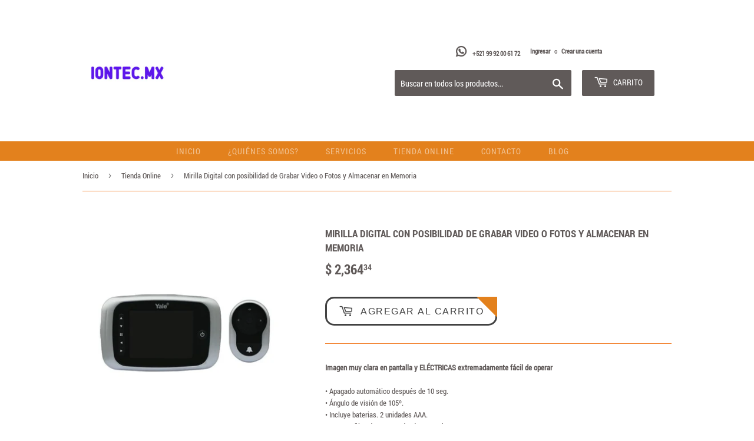

--- FILE ---
content_type: text/html; charset=utf-8
request_url: https://iontec.mx/products/mirilla-digital-con-posibilidad-de-grabar-video-o-fotos-y-almacenar-en-memoria
body_size: 18888
content:
<!doctype html>
<!--[if lt IE 7]><html class="no-js lt-ie9 lt-ie8 lt-ie7" lang="en"> <![endif]-->
<!--[if IE 7]><html class="no-js lt-ie9 lt-ie8" lang="en"> <![endif]-->
<!--[if IE 8]><html class="no-js lt-ie9" lang="en"> <![endif]-->
<!--[if IE 9 ]><html class="ie9 no-js"> <![endif]-->
<!--[if (gt IE 9)|!(IE)]><! test--> <html class="no-touch no-js"> <!--<![endif]-->




<head>
      

  

<!-- SEO - All in One -->
<title>Mirilla Digital con posibilidad de Grabar Video o Fotos y Almacenar en</title>
<meta name="description" content="Imagen muy clara en pantalla y ELÉCTRICAS extremadamente fácil de operar• Apagado automático después de 10 seg.• Ángulo de visión de 105º.• Incluye baterias. 2 unidades AAA.• Para perfiles de puertas desde 32mm hasta 50mm.• Barreno de perforación de 14mm a 22mm.• Un excelente diseño.• Facilita la identificación de los " /> 
<meta name="robots" content="index"> 
<meta name="robots" content="follow"> 
<script type="application/ld+json">
{
	"@context": "http://schema.org",
	"@type": "Organization",
	"url": "http://iontec.mx","logo": "https://cdn.shopify.com/s/files/1/0133/7576/6586/t/5/assets/745x167negrotransp_800x800.png?936","sameAs" : [
		"http://www.facebook.com/iontecmx", "http://twitter.com/iontecmx", "http://instagram.com/iontecmx", "http://instagram.com/iontecmx", , 
	]}
</script> 
<script type="application/ld+json">
{
   "@context": "http://schema.org",
   "@type": "WebSite",
   "url": "https://iontec.mx/",
   "potentialAction": {
     "@type": "SearchAction",
     "target": "https://iontec.mx/search?q={search_term_string}",
     "query-input": "required name=search_term_string"
   }
}
</script> 
<script type="application/ld+json">
{
	"@context": "http://schema.org",
	"@type": "Product",
    "brand": {
		"@type": "Brand",
		"name": "iontec.mx"
	},
	"@id" : "https:\/\/iontec.mx\/products\/mirilla-digital-con-posibilidad-de-grabar-video-o-fotos-y-almacenar-en-memoria",
	"sku": "4755",
	"description": "Imagen muy clara en pantalla y ELÉCTRICAS extremadamente fácil de operar• Apagado automático después de 10 seg.• Ángulo de visión de 105º.• Incluye baterias. 2 unidades AAA.• Para perfiles de puertas desde 32mm hasta 50mm.• Barreno de perforación de 14mm a 22mm.• Un excelente diseño.• Facilita la identificación de los ",
	"url": "https:\/\/iontec.mx\/products\/mirilla-digital-con-posibilidad-de-grabar-video-o-fotos-y-almacenar-en-memoria",
	"name": "Mirilla Digital con posibilidad de Grabar Video o Fotos y Almacenar en Memoria","image": "https://iontec.mx/cdn/shop/products/4755_det_grande.jpg?v=1603538764","offers": {
		"@type": "Offer",
		"price": "2364.34",
		"priceCurrency": "MXN",
		"availability": "InStock"
	}}
</script> 
<!-- End - SEO - All in One -->   
      <!-- Font-Awesome =============================================== <link href="//iontec.mx/cdn/shop/t/5/assets/font-awesome.min.css?v=46716142860941452941703096995" rel="stylesheet" type="text/css" media="all" />-->
  
  <!-- Font-Awesome ================================================== -->
<link rel="stylesheet" href="https://use.fontawesome.com/releases/v5.3.1/css/all.css" integrity="sha384-mzrmE5qonljUremFsqc01SB46JvROS7bZs3IO2EmfFsd15uHvIt+Y8vEf7N7fWAU" crossorigin="anonymous">
  
  <script>(function(H){H.className=H.className.replace(/\bno-js\b/,'js')})(document.documentElement)</script>
  <!-- Basic page needs ================================================== -->
  <meta charset="utf-8">
  <meta http-equiv="X-UA-Compatible" content="IE=edge,chrome=1">

  
  <link rel="shortcut icon" href="//iontec.mx/cdn/shop/files/favicons_32x32.png?v=1613716900" type="image/png" />
  

 

  <!-- Product meta ================================================== -->
  <!-- /snippets/social-meta-tags.liquid -->




<meta property="og:site_name" content="iontec.mx">
<meta property="og:url" content="https://iontec.mx/products/mirilla-digital-con-posibilidad-de-grabar-video-o-fotos-y-almacenar-en-memoria">
<meta property="og:title" content="Mirilla Digital con posibilidad de Grabar Video o Fotos y Almacenar en Memoria">
<meta property="og:type" content="product">
<meta property="og:description" content="Imagen muy clara en pantalla y ELÉCTRICAS extremadamente fácil de operar• Apagado automático después de 10 seg.• Ángulo de visión de 105º.• Incluye baterias. 2 unidades AAA.• Para perfiles de puertas desde 32mm hasta 50mm.• Barreno de perforación de 14mm a 22mm.• Un excelente diseño.• Facilita la identificación de los ">

  <meta property="og:price:amount" content="2,364.34">
  <meta property="og:price:currency" content="MXN">

<meta property="og:image" content="http://iontec.mx/cdn/shop/products/4755_det_1200x1200.jpg?v=1603538764">
<meta property="og:image:secure_url" content="https://iontec.mx/cdn/shop/products/4755_det_1200x1200.jpg?v=1603538764">


<meta name="twitter:card" content="summary_large_image">
<meta name="twitter:title" content="Mirilla Digital con posibilidad de Grabar Video o Fotos y Almacenar en Memoria">
<meta name="twitter:description" content="Imagen muy clara en pantalla y ELÉCTRICAS extremadamente fácil de operar• Apagado automático después de 10 seg.• Ángulo de visión de 105º.• Incluye baterias. 2 unidades AAA.• Para perfiles de puertas desde 32mm hasta 50mm.• Barreno de perforación de 14mm a 22mm.• Un excelente diseño.• Facilita la identificación de los ">


  <!-- Helpers ================================================== -->
  <link rel="canonical" href="https://iontec.mx/products/mirilla-digital-con-posibilidad-de-grabar-video-o-fotos-y-almacenar-en-memoria">
  <meta name="viewport" content="width=device-width,initial-scale=1">

  <!-- CSS ================================================== -->
  <link href="//iontec.mx/cdn/shop/t/5/assets/theme.scss.css?v=12328346235413773821703097005" rel="stylesheet" type="text/css" media="all" />

  <!-- Header hook for plugins ================================================== -->
  <script>window.performance && window.performance.mark && window.performance.mark('shopify.content_for_header.start');</script><meta name="google-site-verification" content="VYVXy1vgNhANaOxwlr93Yor8je50LR7sHMro9-pi-Uw">
<meta id="shopify-digital-wallet" name="shopify-digital-wallet" content="/13375766586/digital_wallets/dialog">
<link rel="alternate" type="application/json+oembed" href="https://iontec.mx/products/mirilla-digital-con-posibilidad-de-grabar-video-o-fotos-y-almacenar-en-memoria.oembed">
<script async="async" src="/checkouts/internal/preloads.js?locale=es-MX"></script>
<script id="shopify-features" type="application/json">{"accessToken":"fd3b1273f76180a1c5e718cabd1b3ba0","betas":["rich-media-storefront-analytics"],"domain":"iontec.mx","predictiveSearch":true,"shopId":13375766586,"locale":"es"}</script>
<script>var Shopify = Shopify || {};
Shopify.shop = "iontec-mx.myshopify.com";
Shopify.locale = "es";
Shopify.currency = {"active":"MXN","rate":"1.0"};
Shopify.country = "MX";
Shopify.theme = {"name":"Iontec","id":45196345402,"schema_name":"Supply","schema_version":"6.0.0","theme_store_id":679,"role":"main"};
Shopify.theme.handle = "null";
Shopify.theme.style = {"id":null,"handle":null};
Shopify.cdnHost = "iontec.mx/cdn";
Shopify.routes = Shopify.routes || {};
Shopify.routes.root = "/";</script>
<script type="module">!function(o){(o.Shopify=o.Shopify||{}).modules=!0}(window);</script>
<script>!function(o){function n(){var o=[];function n(){o.push(Array.prototype.slice.apply(arguments))}return n.q=o,n}var t=o.Shopify=o.Shopify||{};t.loadFeatures=n(),t.autoloadFeatures=n()}(window);</script>
<script id="shop-js-analytics" type="application/json">{"pageType":"product"}</script>
<script defer="defer" async type="module" src="//iontec.mx/cdn/shopifycloud/shop-js/modules/v2/client.init-shop-cart-sync_-aut3ZVe.es.esm.js"></script>
<script defer="defer" async type="module" src="//iontec.mx/cdn/shopifycloud/shop-js/modules/v2/chunk.common_jR-HGkUL.esm.js"></script>
<script type="module">
  await import("//iontec.mx/cdn/shopifycloud/shop-js/modules/v2/client.init-shop-cart-sync_-aut3ZVe.es.esm.js");
await import("//iontec.mx/cdn/shopifycloud/shop-js/modules/v2/chunk.common_jR-HGkUL.esm.js");

  window.Shopify.SignInWithShop?.initShopCartSync?.({"fedCMEnabled":true,"windoidEnabled":true});

</script>
<script>(function() {
  var isLoaded = false;
  function asyncLoad() {
    if (isLoaded) return;
    isLoaded = true;
    var urls = ["https:\/\/www.improvedcontactform.com\/icf.js?shop=iontec-mx.myshopify.com","https:\/\/s3.amazonaws.com\/conektaapi\/v1.0.0\/js\/conekta_shopify.js?shop=iontec-mx.myshopify.com","https:\/\/bingshoppingtool-t2app-prod.trafficmanager.net\/uet\/tracking_script?shop=iontec-mx.myshopify.com","\/\/www.powr.io\/powr.js?powr-token=iontec-mx.myshopify.com\u0026external-type=shopify\u0026shop=iontec-mx.myshopify.com","\/\/cdn.shopify.com\/proxy\/a01f260a5658a25c72f4590acbc85a3248381208a002336fd047d95874fa3302\/static.cdn.printful.com\/static\/js\/external\/shopify-product-customizer.js?v=0.28\u0026shop=iontec-mx.myshopify.com\u0026sp-cache-control=cHVibGljLCBtYXgtYWdlPTkwMA","https:\/\/cdn.nfcube.com\/instafeed-4c0daa5c2a7f59ce3357227734d1500d.js?shop=iontec-mx.myshopify.com","https:\/\/cdn.hextom.com\/js\/freeshippingbar.js?shop=iontec-mx.myshopify.com"];
    for (var i = 0; i < urls.length; i++) {
      var s = document.createElement('script');
      s.type = 'text/javascript';
      s.async = true;
      s.src = urls[i];
      var x = document.getElementsByTagName('script')[0];
      x.parentNode.insertBefore(s, x);
    }
  };
  if(window.attachEvent) {
    window.attachEvent('onload', asyncLoad);
  } else {
    window.addEventListener('load', asyncLoad, false);
  }
})();</script>
<script id="__st">var __st={"a":13375766586,"offset":-21600,"reqid":"29d8c5e8-c447-4575-b4b5-093a4dcf3655-1768973427","pageurl":"iontec.mx\/products\/mirilla-digital-con-posibilidad-de-grabar-video-o-fotos-y-almacenar-en-memoria","u":"05962a634fef","p":"product","rtyp":"product","rid":2517200437306};</script>
<script>window.ShopifyPaypalV4VisibilityTracking = true;</script>
<script id="captcha-bootstrap">!function(){'use strict';const t='contact',e='account',n='new_comment',o=[[t,t],['blogs',n],['comments',n],[t,'customer']],c=[[e,'customer_login'],[e,'guest_login'],[e,'recover_customer_password'],[e,'create_customer']],r=t=>t.map((([t,e])=>`form[action*='/${t}']:not([data-nocaptcha='true']) input[name='form_type'][value='${e}']`)).join(','),a=t=>()=>t?[...document.querySelectorAll(t)].map((t=>t.form)):[];function s(){const t=[...o],e=r(t);return a(e)}const i='password',u='form_key',d=['recaptcha-v3-token','g-recaptcha-response','h-captcha-response',i],f=()=>{try{return window.sessionStorage}catch{return}},m='__shopify_v',_=t=>t.elements[u];function p(t,e,n=!1){try{const o=window.sessionStorage,c=JSON.parse(o.getItem(e)),{data:r}=function(t){const{data:e,action:n}=t;return t[m]||n?{data:e,action:n}:{data:t,action:n}}(c);for(const[e,n]of Object.entries(r))t.elements[e]&&(t.elements[e].value=n);n&&o.removeItem(e)}catch(o){console.error('form repopulation failed',{error:o})}}const l='form_type',E='cptcha';function T(t){t.dataset[E]=!0}const w=window,h=w.document,L='Shopify',v='ce_forms',y='captcha';let A=!1;((t,e)=>{const n=(g='f06e6c50-85a8-45c8-87d0-21a2b65856fe',I='https://cdn.shopify.com/shopifycloud/storefront-forms-hcaptcha/ce_storefront_forms_captcha_hcaptcha.v1.5.2.iife.js',D={infoText:'Protegido por hCaptcha',privacyText:'Privacidad',termsText:'Términos'},(t,e,n)=>{const o=w[L][v],c=o.bindForm;if(c)return c(t,g,e,D).then(n);var r;o.q.push([[t,g,e,D],n]),r=I,A||(h.body.append(Object.assign(h.createElement('script'),{id:'captcha-provider',async:!0,src:r})),A=!0)});var g,I,D;w[L]=w[L]||{},w[L][v]=w[L][v]||{},w[L][v].q=[],w[L][y]=w[L][y]||{},w[L][y].protect=function(t,e){n(t,void 0,e),T(t)},Object.freeze(w[L][y]),function(t,e,n,w,h,L){const[v,y,A,g]=function(t,e,n){const i=e?o:[],u=t?c:[],d=[...i,...u],f=r(d),m=r(i),_=r(d.filter((([t,e])=>n.includes(e))));return[a(f),a(m),a(_),s()]}(w,h,L),I=t=>{const e=t.target;return e instanceof HTMLFormElement?e:e&&e.form},D=t=>v().includes(t);t.addEventListener('submit',(t=>{const e=I(t);if(!e)return;const n=D(e)&&!e.dataset.hcaptchaBound&&!e.dataset.recaptchaBound,o=_(e),c=g().includes(e)&&(!o||!o.value);(n||c)&&t.preventDefault(),c&&!n&&(function(t){try{if(!f())return;!function(t){const e=f();if(!e)return;const n=_(t);if(!n)return;const o=n.value;o&&e.removeItem(o)}(t);const e=Array.from(Array(32),(()=>Math.random().toString(36)[2])).join('');!function(t,e){_(t)||t.append(Object.assign(document.createElement('input'),{type:'hidden',name:u})),t.elements[u].value=e}(t,e),function(t,e){const n=f();if(!n)return;const o=[...t.querySelectorAll(`input[type='${i}']`)].map((({name:t})=>t)),c=[...d,...o],r={};for(const[a,s]of new FormData(t).entries())c.includes(a)||(r[a]=s);n.setItem(e,JSON.stringify({[m]:1,action:t.action,data:r}))}(t,e)}catch(e){console.error('failed to persist form',e)}}(e),e.submit())}));const S=(t,e)=>{t&&!t.dataset[E]&&(n(t,e.some((e=>e===t))),T(t))};for(const o of['focusin','change'])t.addEventListener(o,(t=>{const e=I(t);D(e)&&S(e,y())}));const B=e.get('form_key'),M=e.get(l),P=B&&M;t.addEventListener('DOMContentLoaded',(()=>{const t=y();if(P)for(const e of t)e.elements[l].value===M&&p(e,B);[...new Set([...A(),...v().filter((t=>'true'===t.dataset.shopifyCaptcha))])].forEach((e=>S(e,t)))}))}(h,new URLSearchParams(w.location.search),n,t,e,['guest_login'])})(!0,!0)}();</script>
<script integrity="sha256-4kQ18oKyAcykRKYeNunJcIwy7WH5gtpwJnB7kiuLZ1E=" data-source-attribution="shopify.loadfeatures" defer="defer" src="//iontec.mx/cdn/shopifycloud/storefront/assets/storefront/load_feature-a0a9edcb.js" crossorigin="anonymous"></script>
<script data-source-attribution="shopify.dynamic_checkout.dynamic.init">var Shopify=Shopify||{};Shopify.PaymentButton=Shopify.PaymentButton||{isStorefrontPortableWallets:!0,init:function(){window.Shopify.PaymentButton.init=function(){};var t=document.createElement("script");t.src="https://iontec.mx/cdn/shopifycloud/portable-wallets/latest/portable-wallets.es.js",t.type="module",document.head.appendChild(t)}};
</script>
<script data-source-attribution="shopify.dynamic_checkout.buyer_consent">
  function portableWalletsHideBuyerConsent(e){var t=document.getElementById("shopify-buyer-consent"),n=document.getElementById("shopify-subscription-policy-button");t&&n&&(t.classList.add("hidden"),t.setAttribute("aria-hidden","true"),n.removeEventListener("click",e))}function portableWalletsShowBuyerConsent(e){var t=document.getElementById("shopify-buyer-consent"),n=document.getElementById("shopify-subscription-policy-button");t&&n&&(t.classList.remove("hidden"),t.removeAttribute("aria-hidden"),n.addEventListener("click",e))}window.Shopify?.PaymentButton&&(window.Shopify.PaymentButton.hideBuyerConsent=portableWalletsHideBuyerConsent,window.Shopify.PaymentButton.showBuyerConsent=portableWalletsShowBuyerConsent);
</script>
<script data-source-attribution="shopify.dynamic_checkout.cart.bootstrap">document.addEventListener("DOMContentLoaded",(function(){function t(){return document.querySelector("shopify-accelerated-checkout-cart, shopify-accelerated-checkout")}if(t())Shopify.PaymentButton.init();else{new MutationObserver((function(e,n){t()&&(Shopify.PaymentButton.init(),n.disconnect())})).observe(document.body,{childList:!0,subtree:!0})}}));
</script>

<script>window.performance && window.performance.mark && window.performance.mark('shopify.content_for_header.end');</script>
  

<!--[if lt IE 9]>
<script src="//cdnjs.cloudflare.com/ajax/libs/html5shiv/3.7.2/html5shiv.min.js" type="text/javascript"></script>
<![endif]-->
<!--[if (lte IE 9) ]><script src="//iontec.mx/cdn/shop/t/5/assets/match-media.min.js?v=1600" type="text/javascript"></script><![endif]-->


  
  

  <script src="//iontec.mx/cdn/shop/t/5/assets/jquery-2.2.3.min.js?v=58211863146907186831540911262" type="text/javascript"></script>

  <!--[if (gt IE 9)|!(IE)]><!--><script src="//iontec.mx/cdn/shop/t/5/assets/lazysizes.min.js?v=8147953233334221341540911263" async="async"></script><!--<![endif]-->
  <!--[if lte IE 9]><script src="//iontec.mx/cdn/shop/t/5/assets/lazysizes.min.js?v=8147953233334221341540911263"></script><![endif]-->

  <!--[if (gt IE 9)|!(IE)]><!--><script src="//iontec.mx/cdn/shop/t/5/assets/vendor.js?v=139556961657742901381540911265" defer="defer"></script><!--<![endif]-->
  <!--[if lte IE 9]><script src="//iontec.mx/cdn/shop/t/5/assets/vendor.js?v=139556961657742901381540911265"></script><![endif]-->

  <!--[if (gt IE 9)|!(IE)]><!--><script src="//iontec.mx/cdn/shop/t/5/assets/theme.js?v=131478703240692617591578603572" defer="defer"></script><!--<![endif]-->
  <!--[if lte IE 9]><script src="//iontec.mx/cdn/shop/t/5/assets/theme.js?v=131478703240692617591578603572"></script><![endif]-->

  
  <!--order    ---->
  <script src="https://code.jquery.com/jquery-2.2.4.js" integrity="sha256-iT6Q9iMJYuQiMWNd9lDyBUStIq/8PuOW33aOqmvFpqI=" crossorigin="anonymous"></script>
  <script src="https://cdn.jsdelivr.net/npm/js-cookie@2/src/js.cookie.min.js"></script>

  
    <link href="//code.jquery.com/ui/1.9.2/themes/base/jquery-ui.css" rel="stylesheet" type="text/css" media="all" />
    <script src="//ajax.googleapis.com/ajax/libs/jqueryui/1.12.1/jquery-ui.min.js" type="text/javascript" defer="defer"></script>
	<script src="//iontec.mx/cdn/shop/t/5/assets/jquery.timepicker.min.js?v=141916101581445001521540911271" type="text/javascript"></script>
	<link href="//iontec.mx/cdn/shop/t/5/assets/jquery.timepicker.css?v=107189209311766033321540911271" rel="stylesheet" type="text/css" media="all" />
   
  
  <!-- slick ================================================== -->

  	
  
    <link href="//iontec.mx/cdn/shop/t/5/assets/responsiveslides.css?v=109268912492314031181542127198" rel="stylesheet" type="text/css" media="all" />
  <script src="//iontec.mx/cdn/shop/t/5/assets/responsiveslides.min.js?v=66632273365880647071542127184" type="text/javascript"></script>
  
  <script>
    $(function () {

      $("#slider1").responsiveSlides({
        auto: false,
        pager: true,
        nav: true,
        speed: 500,
        maxwidth: 1920,
        namespace: "large-btns"
      });

    });
  </script>

 
   
  
  
  <script>
    $(".hover").mouseleave(
  		function () {
    	$(this).removeClass("hover");
  		}
	);
  </script>
  
  
  
<link href="https://monorail-edge.shopifysvc.com" rel="dns-prefetch">
<script>(function(){if ("sendBeacon" in navigator && "performance" in window) {try {var session_token_from_headers = performance.getEntriesByType('navigation')[0].serverTiming.find(x => x.name == '_s').description;} catch {var session_token_from_headers = undefined;}var session_cookie_matches = document.cookie.match(/_shopify_s=([^;]*)/);var session_token_from_cookie = session_cookie_matches && session_cookie_matches.length === 2 ? session_cookie_matches[1] : "";var session_token = session_token_from_headers || session_token_from_cookie || "";function handle_abandonment_event(e) {var entries = performance.getEntries().filter(function(entry) {return /monorail-edge.shopifysvc.com/.test(entry.name);});if (!window.abandonment_tracked && entries.length === 0) {window.abandonment_tracked = true;var currentMs = Date.now();var navigation_start = performance.timing.navigationStart;var payload = {shop_id: 13375766586,url: window.location.href,navigation_start,duration: currentMs - navigation_start,session_token,page_type: "product"};window.navigator.sendBeacon("https://monorail-edge.shopifysvc.com/v1/produce", JSON.stringify({schema_id: "online_store_buyer_site_abandonment/1.1",payload: payload,metadata: {event_created_at_ms: currentMs,event_sent_at_ms: currentMs}}));}}window.addEventListener('pagehide', handle_abandonment_event);}}());</script>
<script id="web-pixels-manager-setup">(function e(e,d,r,n,o){if(void 0===o&&(o={}),!Boolean(null===(a=null===(i=window.Shopify)||void 0===i?void 0:i.analytics)||void 0===a?void 0:a.replayQueue)){var i,a;window.Shopify=window.Shopify||{};var t=window.Shopify;t.analytics=t.analytics||{};var s=t.analytics;s.replayQueue=[],s.publish=function(e,d,r){return s.replayQueue.push([e,d,r]),!0};try{self.performance.mark("wpm:start")}catch(e){}var l=function(){var e={modern:/Edge?\/(1{2}[4-9]|1[2-9]\d|[2-9]\d{2}|\d{4,})\.\d+(\.\d+|)|Firefox\/(1{2}[4-9]|1[2-9]\d|[2-9]\d{2}|\d{4,})\.\d+(\.\d+|)|Chrom(ium|e)\/(9{2}|\d{3,})\.\d+(\.\d+|)|(Maci|X1{2}).+ Version\/(15\.\d+|(1[6-9]|[2-9]\d|\d{3,})\.\d+)([,.]\d+|)( \(\w+\)|)( Mobile\/\w+|) Safari\/|Chrome.+OPR\/(9{2}|\d{3,})\.\d+\.\d+|(CPU[ +]OS|iPhone[ +]OS|CPU[ +]iPhone|CPU IPhone OS|CPU iPad OS)[ +]+(15[._]\d+|(1[6-9]|[2-9]\d|\d{3,})[._]\d+)([._]\d+|)|Android:?[ /-](13[3-9]|1[4-9]\d|[2-9]\d{2}|\d{4,})(\.\d+|)(\.\d+|)|Android.+Firefox\/(13[5-9]|1[4-9]\d|[2-9]\d{2}|\d{4,})\.\d+(\.\d+|)|Android.+Chrom(ium|e)\/(13[3-9]|1[4-9]\d|[2-9]\d{2}|\d{4,})\.\d+(\.\d+|)|SamsungBrowser\/([2-9]\d|\d{3,})\.\d+/,legacy:/Edge?\/(1[6-9]|[2-9]\d|\d{3,})\.\d+(\.\d+|)|Firefox\/(5[4-9]|[6-9]\d|\d{3,})\.\d+(\.\d+|)|Chrom(ium|e)\/(5[1-9]|[6-9]\d|\d{3,})\.\d+(\.\d+|)([\d.]+$|.*Safari\/(?![\d.]+ Edge\/[\d.]+$))|(Maci|X1{2}).+ Version\/(10\.\d+|(1[1-9]|[2-9]\d|\d{3,})\.\d+)([,.]\d+|)( \(\w+\)|)( Mobile\/\w+|) Safari\/|Chrome.+OPR\/(3[89]|[4-9]\d|\d{3,})\.\d+\.\d+|(CPU[ +]OS|iPhone[ +]OS|CPU[ +]iPhone|CPU IPhone OS|CPU iPad OS)[ +]+(10[._]\d+|(1[1-9]|[2-9]\d|\d{3,})[._]\d+)([._]\d+|)|Android:?[ /-](13[3-9]|1[4-9]\d|[2-9]\d{2}|\d{4,})(\.\d+|)(\.\d+|)|Mobile Safari.+OPR\/([89]\d|\d{3,})\.\d+\.\d+|Android.+Firefox\/(13[5-9]|1[4-9]\d|[2-9]\d{2}|\d{4,})\.\d+(\.\d+|)|Android.+Chrom(ium|e)\/(13[3-9]|1[4-9]\d|[2-9]\d{2}|\d{4,})\.\d+(\.\d+|)|Android.+(UC? ?Browser|UCWEB|U3)[ /]?(15\.([5-9]|\d{2,})|(1[6-9]|[2-9]\d|\d{3,})\.\d+)\.\d+|SamsungBrowser\/(5\.\d+|([6-9]|\d{2,})\.\d+)|Android.+MQ{2}Browser\/(14(\.(9|\d{2,})|)|(1[5-9]|[2-9]\d|\d{3,})(\.\d+|))(\.\d+|)|K[Aa][Ii]OS\/(3\.\d+|([4-9]|\d{2,})\.\d+)(\.\d+|)/},d=e.modern,r=e.legacy,n=navigator.userAgent;return n.match(d)?"modern":n.match(r)?"legacy":"unknown"}(),u="modern"===l?"modern":"legacy",c=(null!=n?n:{modern:"",legacy:""})[u],f=function(e){return[e.baseUrl,"/wpm","/b",e.hashVersion,"modern"===e.buildTarget?"m":"l",".js"].join("")}({baseUrl:d,hashVersion:r,buildTarget:u}),m=function(e){var d=e.version,r=e.bundleTarget,n=e.surface,o=e.pageUrl,i=e.monorailEndpoint;return{emit:function(e){var a=e.status,t=e.errorMsg,s=(new Date).getTime(),l=JSON.stringify({metadata:{event_sent_at_ms:s},events:[{schema_id:"web_pixels_manager_load/3.1",payload:{version:d,bundle_target:r,page_url:o,status:a,surface:n,error_msg:t},metadata:{event_created_at_ms:s}}]});if(!i)return console&&console.warn&&console.warn("[Web Pixels Manager] No Monorail endpoint provided, skipping logging."),!1;try{return self.navigator.sendBeacon.bind(self.navigator)(i,l)}catch(e){}var u=new XMLHttpRequest;try{return u.open("POST",i,!0),u.setRequestHeader("Content-Type","text/plain"),u.send(l),!0}catch(e){return console&&console.warn&&console.warn("[Web Pixels Manager] Got an unhandled error while logging to Monorail."),!1}}}}({version:r,bundleTarget:l,surface:e.surface,pageUrl:self.location.href,monorailEndpoint:e.monorailEndpoint});try{o.browserTarget=l,function(e){var d=e.src,r=e.async,n=void 0===r||r,o=e.onload,i=e.onerror,a=e.sri,t=e.scriptDataAttributes,s=void 0===t?{}:t,l=document.createElement("script"),u=document.querySelector("head"),c=document.querySelector("body");if(l.async=n,l.src=d,a&&(l.integrity=a,l.crossOrigin="anonymous"),s)for(var f in s)if(Object.prototype.hasOwnProperty.call(s,f))try{l.dataset[f]=s[f]}catch(e){}if(o&&l.addEventListener("load",o),i&&l.addEventListener("error",i),u)u.appendChild(l);else{if(!c)throw new Error("Did not find a head or body element to append the script");c.appendChild(l)}}({src:f,async:!0,onload:function(){if(!function(){var e,d;return Boolean(null===(d=null===(e=window.Shopify)||void 0===e?void 0:e.analytics)||void 0===d?void 0:d.initialized)}()){var d=window.webPixelsManager.init(e)||void 0;if(d){var r=window.Shopify.analytics;r.replayQueue.forEach((function(e){var r=e[0],n=e[1],o=e[2];d.publishCustomEvent(r,n,o)})),r.replayQueue=[],r.publish=d.publishCustomEvent,r.visitor=d.visitor,r.initialized=!0}}},onerror:function(){return m.emit({status:"failed",errorMsg:"".concat(f," has failed to load")})},sri:function(e){var d=/^sha384-[A-Za-z0-9+/=]+$/;return"string"==typeof e&&d.test(e)}(c)?c:"",scriptDataAttributes:o}),m.emit({status:"loading"})}catch(e){m.emit({status:"failed",errorMsg:(null==e?void 0:e.message)||"Unknown error"})}}})({shopId: 13375766586,storefrontBaseUrl: "https://iontec.mx",extensionsBaseUrl: "https://extensions.shopifycdn.com/cdn/shopifycloud/web-pixels-manager",monorailEndpoint: "https://monorail-edge.shopifysvc.com/unstable/produce_batch",surface: "storefront-renderer",enabledBetaFlags: ["2dca8a86"],webPixelsConfigList: [{"id":"647462970","configuration":"{\"ti\":\"56011048\",\"endpoint\":\"https:\/\/bat.bing.com\/action\/0\"}","eventPayloadVersion":"v1","runtimeContext":"STRICT","scriptVersion":"5ee93563fe31b11d2d65e2f09a5229dc","type":"APP","apiClientId":2997493,"privacyPurposes":["ANALYTICS","MARKETING","SALE_OF_DATA"],"dataSharingAdjustments":{"protectedCustomerApprovalScopes":["read_customer_personal_data"]}},{"id":"256376890","configuration":"{\"config\":\"{\\\"pixel_id\\\":\\\"AW-1017549257\\\",\\\"target_country\\\":\\\"MX\\\",\\\"gtag_events\\\":[{\\\"type\\\":\\\"search\\\",\\\"action_label\\\":\\\"AW-1017549257\\\/C766CP-FqrgBEMmjmuUD\\\"},{\\\"type\\\":\\\"begin_checkout\\\",\\\"action_label\\\":\\\"AW-1017549257\\\/-G0jCK-DqrgBEMmjmuUD\\\"},{\\\"type\\\":\\\"view_item\\\",\\\"action_label\\\":[\\\"AW-1017549257\\\/68DcCKmDqrgBEMmjmuUD\\\",\\\"MC-09PXJ6W4VZ\\\"]},{\\\"type\\\":\\\"purchase\\\",\\\"action_label\\\":[\\\"AW-1017549257\\\/SWDgCK6CqrgBEMmjmuUD\\\",\\\"MC-09PXJ6W4VZ\\\"]},{\\\"type\\\":\\\"page_view\\\",\\\"action_label\\\":[\\\"AW-1017549257\\\/jbDhCKuCqrgBEMmjmuUD\\\",\\\"MC-09PXJ6W4VZ\\\"]},{\\\"type\\\":\\\"add_payment_info\\\",\\\"action_label\\\":\\\"AW-1017549257\\\/5AyeCIKGqrgBEMmjmuUD\\\"},{\\\"type\\\":\\\"add_to_cart\\\",\\\"action_label\\\":\\\"AW-1017549257\\\/DcWwCKyDqrgBEMmjmuUD\\\"}],\\\"enable_monitoring_mode\\\":false}\"}","eventPayloadVersion":"v1","runtimeContext":"OPEN","scriptVersion":"b2a88bafab3e21179ed38636efcd8a93","type":"APP","apiClientId":1780363,"privacyPurposes":[],"dataSharingAdjustments":{"protectedCustomerApprovalScopes":["read_customer_address","read_customer_email","read_customer_name","read_customer_personal_data","read_customer_phone"]}},{"id":"116588602","configuration":"{\"pixel_id\":\"1229518470548465\",\"pixel_type\":\"facebook_pixel\",\"metaapp_system_user_token\":\"-\"}","eventPayloadVersion":"v1","runtimeContext":"OPEN","scriptVersion":"ca16bc87fe92b6042fbaa3acc2fbdaa6","type":"APP","apiClientId":2329312,"privacyPurposes":["ANALYTICS","MARKETING","SALE_OF_DATA"],"dataSharingAdjustments":{"protectedCustomerApprovalScopes":["read_customer_address","read_customer_email","read_customer_name","read_customer_personal_data","read_customer_phone"]}},{"id":"shopify-app-pixel","configuration":"{}","eventPayloadVersion":"v1","runtimeContext":"STRICT","scriptVersion":"0450","apiClientId":"shopify-pixel","type":"APP","privacyPurposes":["ANALYTICS","MARKETING"]},{"id":"shopify-custom-pixel","eventPayloadVersion":"v1","runtimeContext":"LAX","scriptVersion":"0450","apiClientId":"shopify-pixel","type":"CUSTOM","privacyPurposes":["ANALYTICS","MARKETING"]}],isMerchantRequest: false,initData: {"shop":{"name":"iontec.mx","paymentSettings":{"currencyCode":"MXN"},"myshopifyDomain":"iontec-mx.myshopify.com","countryCode":"MX","storefrontUrl":"https:\/\/iontec.mx"},"customer":null,"cart":null,"checkout":null,"productVariants":[{"price":{"amount":2364.34,"currencyCode":"MXN"},"product":{"title":"Mirilla Digital con posibilidad de Grabar Video o Fotos y Almacenar en Memoria","vendor":"iontec.mx","id":"2517200437306","untranslatedTitle":"Mirilla Digital con posibilidad de Grabar Video o Fotos y Almacenar en Memoria","url":"\/products\/mirilla-digital-con-posibilidad-de-grabar-video-o-fotos-y-almacenar-en-memoria","type":"Access Point"},"id":"23727338815546","image":{"src":"\/\/iontec.mx\/cdn\/shop\/products\/4755_det.jpg?v=1603538764"},"sku":"4755","title":"Default Title","untranslatedTitle":"Default Title"}],"purchasingCompany":null},},"https://iontec.mx/cdn","fcfee988w5aeb613cpc8e4bc33m6693e112",{"modern":"","legacy":""},{"shopId":"13375766586","storefrontBaseUrl":"https:\/\/iontec.mx","extensionBaseUrl":"https:\/\/extensions.shopifycdn.com\/cdn\/shopifycloud\/web-pixels-manager","surface":"storefront-renderer","enabledBetaFlags":"[\"2dca8a86\"]","isMerchantRequest":"false","hashVersion":"fcfee988w5aeb613cpc8e4bc33m6693e112","publish":"custom","events":"[[\"page_viewed\",{}],[\"product_viewed\",{\"productVariant\":{\"price\":{\"amount\":2364.34,\"currencyCode\":\"MXN\"},\"product\":{\"title\":\"Mirilla Digital con posibilidad de Grabar Video o Fotos y Almacenar en Memoria\",\"vendor\":\"iontec.mx\",\"id\":\"2517200437306\",\"untranslatedTitle\":\"Mirilla Digital con posibilidad de Grabar Video o Fotos y Almacenar en Memoria\",\"url\":\"\/products\/mirilla-digital-con-posibilidad-de-grabar-video-o-fotos-y-almacenar-en-memoria\",\"type\":\"Access Point\"},\"id\":\"23727338815546\",\"image\":{\"src\":\"\/\/iontec.mx\/cdn\/shop\/products\/4755_det.jpg?v=1603538764\"},\"sku\":\"4755\",\"title\":\"Default Title\",\"untranslatedTitle\":\"Default Title\"}}]]"});</script><script>
  window.ShopifyAnalytics = window.ShopifyAnalytics || {};
  window.ShopifyAnalytics.meta = window.ShopifyAnalytics.meta || {};
  window.ShopifyAnalytics.meta.currency = 'MXN';
  var meta = {"product":{"id":2517200437306,"gid":"gid:\/\/shopify\/Product\/2517200437306","vendor":"iontec.mx","type":"Access Point","handle":"mirilla-digital-con-posibilidad-de-grabar-video-o-fotos-y-almacenar-en-memoria","variants":[{"id":23727338815546,"price":236434,"name":"Mirilla Digital con posibilidad de Grabar Video o Fotos y Almacenar en Memoria","public_title":null,"sku":"4755"}],"remote":false},"page":{"pageType":"product","resourceType":"product","resourceId":2517200437306,"requestId":"29d8c5e8-c447-4575-b4b5-093a4dcf3655-1768973427"}};
  for (var attr in meta) {
    window.ShopifyAnalytics.meta[attr] = meta[attr];
  }
</script>
<script class="analytics">
  (function () {
    var customDocumentWrite = function(content) {
      var jquery = null;

      if (window.jQuery) {
        jquery = window.jQuery;
      } else if (window.Checkout && window.Checkout.$) {
        jquery = window.Checkout.$;
      }

      if (jquery) {
        jquery('body').append(content);
      }
    };

    var hasLoggedConversion = function(token) {
      if (token) {
        return document.cookie.indexOf('loggedConversion=' + token) !== -1;
      }
      return false;
    }

    var setCookieIfConversion = function(token) {
      if (token) {
        var twoMonthsFromNow = new Date(Date.now());
        twoMonthsFromNow.setMonth(twoMonthsFromNow.getMonth() + 2);

        document.cookie = 'loggedConversion=' + token + '; expires=' + twoMonthsFromNow;
      }
    }

    var trekkie = window.ShopifyAnalytics.lib = window.trekkie = window.trekkie || [];
    if (trekkie.integrations) {
      return;
    }
    trekkie.methods = [
      'identify',
      'page',
      'ready',
      'track',
      'trackForm',
      'trackLink'
    ];
    trekkie.factory = function(method) {
      return function() {
        var args = Array.prototype.slice.call(arguments);
        args.unshift(method);
        trekkie.push(args);
        return trekkie;
      };
    };
    for (var i = 0; i < trekkie.methods.length; i++) {
      var key = trekkie.methods[i];
      trekkie[key] = trekkie.factory(key);
    }
    trekkie.load = function(config) {
      trekkie.config = config || {};
      trekkie.config.initialDocumentCookie = document.cookie;
      var first = document.getElementsByTagName('script')[0];
      var script = document.createElement('script');
      script.type = 'text/javascript';
      script.onerror = function(e) {
        var scriptFallback = document.createElement('script');
        scriptFallback.type = 'text/javascript';
        scriptFallback.onerror = function(error) {
                var Monorail = {
      produce: function produce(monorailDomain, schemaId, payload) {
        var currentMs = new Date().getTime();
        var event = {
          schema_id: schemaId,
          payload: payload,
          metadata: {
            event_created_at_ms: currentMs,
            event_sent_at_ms: currentMs
          }
        };
        return Monorail.sendRequest("https://" + monorailDomain + "/v1/produce", JSON.stringify(event));
      },
      sendRequest: function sendRequest(endpointUrl, payload) {
        // Try the sendBeacon API
        if (window && window.navigator && typeof window.navigator.sendBeacon === 'function' && typeof window.Blob === 'function' && !Monorail.isIos12()) {
          var blobData = new window.Blob([payload], {
            type: 'text/plain'
          });

          if (window.navigator.sendBeacon(endpointUrl, blobData)) {
            return true;
          } // sendBeacon was not successful

        } // XHR beacon

        var xhr = new XMLHttpRequest();

        try {
          xhr.open('POST', endpointUrl);
          xhr.setRequestHeader('Content-Type', 'text/plain');
          xhr.send(payload);
        } catch (e) {
          console.log(e);
        }

        return false;
      },
      isIos12: function isIos12() {
        return window.navigator.userAgent.lastIndexOf('iPhone; CPU iPhone OS 12_') !== -1 || window.navigator.userAgent.lastIndexOf('iPad; CPU OS 12_') !== -1;
      }
    };
    Monorail.produce('monorail-edge.shopifysvc.com',
      'trekkie_storefront_load_errors/1.1',
      {shop_id: 13375766586,
      theme_id: 45196345402,
      app_name: "storefront",
      context_url: window.location.href,
      source_url: "//iontec.mx/cdn/s/trekkie.storefront.cd680fe47e6c39ca5d5df5f0a32d569bc48c0f27.min.js"});

        };
        scriptFallback.async = true;
        scriptFallback.src = '//iontec.mx/cdn/s/trekkie.storefront.cd680fe47e6c39ca5d5df5f0a32d569bc48c0f27.min.js';
        first.parentNode.insertBefore(scriptFallback, first);
      };
      script.async = true;
      script.src = '//iontec.mx/cdn/s/trekkie.storefront.cd680fe47e6c39ca5d5df5f0a32d569bc48c0f27.min.js';
      first.parentNode.insertBefore(script, first);
    };
    trekkie.load(
      {"Trekkie":{"appName":"storefront","development":false,"defaultAttributes":{"shopId":13375766586,"isMerchantRequest":null,"themeId":45196345402,"themeCityHash":"7960373300405647500","contentLanguage":"es","currency":"MXN","eventMetadataId":"3a0edd79-16cc-4c72-8001-a184de9309f4"},"isServerSideCookieWritingEnabled":true,"monorailRegion":"shop_domain","enabledBetaFlags":["65f19447"]},"Session Attribution":{},"S2S":{"facebookCapiEnabled":true,"source":"trekkie-storefront-renderer","apiClientId":580111}}
    );

    var loaded = false;
    trekkie.ready(function() {
      if (loaded) return;
      loaded = true;

      window.ShopifyAnalytics.lib = window.trekkie;

      var originalDocumentWrite = document.write;
      document.write = customDocumentWrite;
      try { window.ShopifyAnalytics.merchantGoogleAnalytics.call(this); } catch(error) {};
      document.write = originalDocumentWrite;

      window.ShopifyAnalytics.lib.page(null,{"pageType":"product","resourceType":"product","resourceId":2517200437306,"requestId":"29d8c5e8-c447-4575-b4b5-093a4dcf3655-1768973427","shopifyEmitted":true});

      var match = window.location.pathname.match(/checkouts\/(.+)\/(thank_you|post_purchase)/)
      var token = match? match[1]: undefined;
      if (!hasLoggedConversion(token)) {
        setCookieIfConversion(token);
        window.ShopifyAnalytics.lib.track("Viewed Product",{"currency":"MXN","variantId":23727338815546,"productId":2517200437306,"productGid":"gid:\/\/shopify\/Product\/2517200437306","name":"Mirilla Digital con posibilidad de Grabar Video o Fotos y Almacenar en Memoria","price":"2364.34","sku":"4755","brand":"iontec.mx","variant":null,"category":"Access Point","nonInteraction":true,"remote":false},undefined,undefined,{"shopifyEmitted":true});
      window.ShopifyAnalytics.lib.track("monorail:\/\/trekkie_storefront_viewed_product\/1.1",{"currency":"MXN","variantId":23727338815546,"productId":2517200437306,"productGid":"gid:\/\/shopify\/Product\/2517200437306","name":"Mirilla Digital con posibilidad de Grabar Video o Fotos y Almacenar en Memoria","price":"2364.34","sku":"4755","brand":"iontec.mx","variant":null,"category":"Access Point","nonInteraction":true,"remote":false,"referer":"https:\/\/iontec.mx\/products\/mirilla-digital-con-posibilidad-de-grabar-video-o-fotos-y-almacenar-en-memoria"});
      }
    });


        var eventsListenerScript = document.createElement('script');
        eventsListenerScript.async = true;
        eventsListenerScript.src = "//iontec.mx/cdn/shopifycloud/storefront/assets/shop_events_listener-3da45d37.js";
        document.getElementsByTagName('head')[0].appendChild(eventsListenerScript);

})();</script>
<script
  defer
  src="https://iontec.mx/cdn/shopifycloud/perf-kit/shopify-perf-kit-3.0.4.min.js"
  data-application="storefront-renderer"
  data-shop-id="13375766586"
  data-render-region="gcp-us-central1"
  data-page-type="product"
  data-theme-instance-id="45196345402"
  data-theme-name="Supply"
  data-theme-version="6.0.0"
  data-monorail-region="shop_domain"
  data-resource-timing-sampling-rate="10"
  data-shs="true"
  data-shs-beacon="true"
  data-shs-export-with-fetch="true"
  data-shs-logs-sample-rate="1"
  data-shs-beacon-endpoint="https://iontec.mx/api/collect"
></script>
</head>

<body id="mirilla-digital-con-posibilidad-de-grabar-video-o-fotos-y-almacenar-en" class="template-product" >

  <div id="shopify-section-header" class="shopify-section header-section"><header class="site-header" role="banner" data-section-id="header" data-section-type="header-section" id="class-dead">
  <div class="wrapper">
    
    
    <div class="grid--full">
      <div class="grid-item large--one-half">
        
          <div class="h1 header-logo" itemscope itemtype="http://schema.org/Organization">
        
          
          

          <a href="/" itemprop="url">
            <div class="lazyload__image-wrapper no-js header-logo__image" style="max-width:150px;">
              <div id="logos" style="padding-top:100.0%;">
                <img class="lazyload js"
                  data-src="//iontec.mx/cdn/shop/files/LOGOTIPO_FONDO_BLANCO_letra_gruesa_1_{width}x.png?v=1614317486"
                  data-widths="[180, 360, 540, 720, 900, 1080, 1296, 1512, 1728, 2048]"
                  data-aspectratio="1.0"
                  data-sizes="auto"
                  alt="iontec.mx"
                  style="width:150px;">
              </div>
            </div>
            <noscript>
              
              <img src="//iontec.mx/cdn/shop/files/LOGOTIPO_FONDO_BLANCO_letra_gruesa_1_150x.png?v=1614317486"
                srcset="//iontec.mx/cdn/shop/files/LOGOTIPO_FONDO_BLANCO_letra_gruesa_1_150x.png?v=1614317486 1x, //iontec.mx/cdn/shop/files/LOGOTIPO_FONDO_BLANCO_letra_gruesa_1_150x@2x.png?v=1614317486 2x"
                alt="iontec.mx"
                itemprop="logo"
                style="max-width:150px;">
            </noscript>
          </a>
          
        
          </div>
        
      </div>

      <div class="grid-item large--one-half text-center large--text-right">
        
          <div class="site-header--text-links">
            
              
                <a href="https://api.whatsapp.com/send?phone=529992006172" target="_blank" class="header-wht-btn cart-toggle">
              

               <span class="fab fa-whatsapp" style="font-size: 20px;margin-right: .5em;"></span>+521 99 92 00 61 72

              
                </a>
              
            

            
              <span class="site-header--meta-links medium-down--hide">
                
                  <a href="/account/login" id="customer_login_link">Ingresar</a>
                  <span class="site-header--spacer">o</span>
                  <a href="/account/register" id="customer_register_link">Crear una cuenta</a>
                
              </span>
            
          </div>

          <br class="medium-down--hide">
        

         <form action="/search" method="get" class="search-bar" role="search">
  <input type="hidden" name="type" value="product">

  <input type="search" name="q" value="" placeholder="Buscar en todos los productos..." aria-label="Buscar en todos los productos...">
  <button type="submit" class="search-bar--submit icon-fallback-text">
    <span class="icon icon-search" aria-hidden="true"></span>
    <span class="fallback-text">Buscar</span>
  </button>
   

</form>





        <a href="/cart" class="header-cart-btn cart-toggle">
          <span class="icon icon-cart"></span>
          Carrito <span class="cart-count cart-badge--desktop hidden-count">0</span>
        </a>
      </div>
    </div>

  </div>
</header>

<div id="mobileNavBar">
  <div class="display-table-cell">
    <button class="menu-toggle mobileNavBar-link" aria-controls="navBar" aria-expanded="false"><span class="icon icon-hamburger" aria-hidden="true"></span>Más</button>
  </div>
  <div class="display-table-cell">
    <a href="/cart" class="cart-toggle mobileNavBar-link">
      <span class="icon icon-cart"></span>
      Carrito <span class="cart-count hidden-count">0</span>
    </a>
  </div>
</div>

<nav class="nav-bar" id="navBar" role="navigation">
  <div class="wrapper">
     <form action="/search" method="get" class="search-bar" role="search">
  <input type="hidden" name="type" value="product">

  <input type="search" name="q" value="" placeholder="Buscar en todos los productos..." aria-label="Buscar en todos los productos...">
  <button type="submit" class="search-bar--submit icon-fallback-text">
    <span class="icon icon-search" aria-hidden="true"></span>
    <span class="fallback-text">Buscar</span>
  </button>
   

</form>




    <ul class="mobile-nav" id="MobileNav">
  
  
    
      <li>
        <a
          href="/"
          class="mobile-nav--link"
          data-meganav-type="child"
          >
            Inicio
        </a>
      </li>
    
  
    
      <li>
        <a
          href="/pages/quienes-somos"
          class="mobile-nav--link"
          data-meganav-type="child"
          >
            ¿Quiénes somos?
        </a>
      </li>
    
  
    
      <li>
        <a
          href="/pages/servicios"
          class="mobile-nav--link"
          data-meganav-type="child"
          >
            Servicios
        </a>
      </li>
    
  
    
      <li>
        <a
          href="/collections"
          class="mobile-nav--link"
          data-meganav-type="child"
          >
            Tienda Online
        </a>
      </li>
    
  
    
      <li>
        <a
          href="/pages/contacto"
          class="mobile-nav--link"
          data-meganav-type="child"
          >
            Contacto
        </a>
      </li>
    
  
    
      <li>
        <a
          href="https://www.iontec.mx/blogs/noticias"
          class="mobile-nav--link"
          data-meganav-type="child"
          >
            Blog
        </a>
      </li>
    
  

  
    
      <li class="customer-navlink large--hide"><a href="/account/login" id="customer_login_link">Ingresar</a></li>
      <li class="customer-navlink large--hide"><a href="/account/register" id="customer_register_link">Crear una cuenta</a></li>
    
  
</ul>

    <ul class="site-nav snip1217" id="AccessibleNav">
  
  
    
      <li>
        <a
          href="/"
          class="site-nav--link"
          data-meganav-type="child"
          >
            Inicio
        </a>
      </li>
    
  
    
      <li>
        <a
          href="/pages/quienes-somos"
          class="site-nav--link"
          data-meganav-type="child"
          >
            ¿Quiénes somos?
        </a>
      </li>
    
  
    
      <li>
        <a
          href="/pages/servicios"
          class="site-nav--link"
          data-meganav-type="child"
          >
            Servicios
        </a>
      </li>
    
  
    
      <li>
        <a
          href="/collections"
          class="site-nav--link"
          data-meganav-type="child"
          >
            Tienda Online
        </a>
      </li>
    
  
    
      <li>
        <a
          href="/pages/contacto"
          class="site-nav--link"
          data-meganav-type="child"
          >
            Contacto
        </a>
      </li>
    
  
    
      <li>
        <a
          href="https://www.iontec.mx/blogs/noticias"
          class="site-nav--link"
          data-meganav-type="child"
          >
            Blog
        </a>
      </li>
    
  

  
    
      <li class="customer-navlink large--hide"><a href="/account/login" id="customer_login_link">Ingresar</a></li>
      <li class="customer-navlink large--hide"><a href="/account/register" id="customer_register_link">Crear una cuenta</a></li>
    
  
</ul>
  </div>
</nav>


</div>

  

  
  
  <main class="wrapper main-content" role="main">

    

<div id="shopify-section-product-template" class="shopify-section product-template-section"><div id="ProductSection" data-section-id="product-template" data-section-type="product-template" data-zoom-toggle="zoom-in" data-zoom-enabled="false" data-related-enabled="" data-social-sharing="" data-show-compare-at-price="true" data-stock="false" data-incoming-transfer="false" data-ajax-cart-method="page">





<nav class="breadcrumb" role="navigation" aria-label="breadcrumbs">
  <a href="/" title="Volver a la portada">Inicio</a>

  
  
  <span class="divider" aria-hidden="true">&rsaquo;</span>
    
      
         
        	<a href="https://iontec.mx/collections" >Tienda Online</a>
  		 
      
   
    
    <span class="divider" aria-hidden="true">&rsaquo;</span>
  
    <span >Mirilla Digital con posibilidad de Grabar Video o Fotos y Almacenar en Memoria</span>

  
</nav>








  <style>
    .selector-wrapper select, .product-variants select {
      margin-bottom: 13px;
    }
  </style>

  
    <div id="contenedor_principal"> 
      	<div class="contenedor_imagen" style="width:300px;">
      		<div class="imagen">                
          		<img src="https://cdn.shopify.com/s/files/1/0133/7576/6586/files/Iontec_Logo_Fondo_Claro_250_2018_PNG.png?7098812868440088497">                
      		</div>
        </div>
      <br>
      
      
             
    		     
              	<div class="contenedor_imagen">
              		<div class="imagen">                
                		<img src="//iontec.mx/cdn/shop/products/4755_det_compact.jpg?v=1603538764" alt="Mirilla Digital con posibilidad de Grabar Video o Fotos y Almacenar en Memoria Access Point iontec.mx">                
              		</div>              
              	</div>
       			
      		
      
           
      <br>
      <br>
      <br>
   </div>  
  
  

<div  class="grid" itemscope itemtype="http://schema.org/Product">
  <meta itemprop="url" content="https://iontec.mx/products/mirilla-digital-con-posibilidad-de-grabar-video-o-fotos-y-almacenar-en-memoria">
  <meta itemprop="image" content="//iontec.mx/cdn/shop/products/4755_det_grande.jpg?v=1603538764">

  <div class="grid-item large--two-fifths">
    <div class="grid" id="productPhotoContainer">
      <div class="grid-item large--eleven-twelfths text-center">
        <div class="product-photo-container" id="productPhotoContainer-product-template">
          
          
<div id="productPhotoWrapper-product-template-11453338550330" class="lazyload__image-wrapper" data-image-id="11453338550330" style="max-width: 400px">
              <div class="no-js product__image-wrapper" style="padding-top:100.0%;">
                <img id=""
                  
                  src="//iontec.mx/cdn/shop/products/4755_det_300x300.jpg?v=1603538764"
                  
                  class="lazyload no-js lazypreload"
                  data-src="//iontec.mx/cdn/shop/products/4755_det_{width}x.jpg?v=1603538764"
                  data-widths="[180, 360, 540, 720, 900, 1080, 1296, 1512, 1728, 2048]"
                  data-aspectratio="1.0"
                  data-sizes="auto"
                  alt="Mirilla Digital con posibilidad de Grabar Video o Fotos y Almacenar en Memoria Access Point iontec.mx"
                  >
              </div>
            </div>
            
              <noscript>
                <img src="//iontec.mx/cdn/shop/products/4755_det_580x.jpg?v=1603538764"
                  srcset="//iontec.mx/cdn/shop/products/4755_det_580x.jpg?v=1603538764 1x, //iontec.mx/cdn/shop/products/4755_det_580x@2x.jpg?v=1603538764 2x"
                  alt="Mirilla Digital con posibilidad de Grabar Video o Fotos y Almacenar en Memoria Access Point iontec.mx" style="opacity:1;">
              </noscript>
            
          
        </div>

        

      </div>
    </div>
  </div>

  <div class="grid-item large--three-fifths">

    <h1 class="h2" itemprop="name">Mirilla Digital con posibilidad de Grabar Video o Fotos y Almacenar en Memoria</h1>

    

    <div itemprop="offers" itemscope itemtype="http://schema.org/Offer">

      

      <meta itemprop="priceCurrency" content="MXN">
      <meta itemprop="price" content="2364.34">

<ul class="inline-list product-meta">
        <li>
          <span id="productPrice-product-template" class="h1">
            





<small aria-hidden="true">$ 2,364<sup>34</sup></small>
<span class="visually-hidden money">$ 2,364.34</span>

          </span>
        </li>
        
  
        
      </ul>

     
      
      <hr id="variantBreak" class="hr--clear hr--small">

      <link itemprop="availability" href="http://schema.org/InStock">

      
<form method="post" action="/cart/add" id="addToCartForm-product-template" accept-charset="UTF-8" class="addToCartForm
" enctype="multipart/form-data"><input type="hidden" name="form_type" value="product" /><input type="hidden" name="utf8" value="✓" />
        <select name="id" id="productSelect-product-template" class="product-variants product-variants-product-template">
          
            

              <option  selected="selected"  data-sku="4755" value="23727338815546">Default Title - $ 2,364.34 MXN</option>

            
          
        </select>

        

        

        

        <div class="payment-buttons payment-buttons--small">
          <button type="submit" name="add" id="addToCart-product-template" class="btn btn--add-to-cart snip1575">
            <span class="icon icon-cart"></span>
            <span id="addToCartText-product-template">Agregar al carrito</span>
          </button>

          
        </div>
      <input type="hidden" name="product-id" value="2517200437306" /><input type="hidden" name="section-id" value="product-template" /></form>

      <hr class="">
    </div>

    <div class="product-description rte" itemprop="description">
      <div id="especificaciones" class="tab-pane fade in active">
<p><strong>Imagen muy clara en pantalla y ELÉCTRICAS extremadamente fácil de operar</strong><br><br>• Apagado automático después de 10 seg.<br>• Ángulo de visión de 105º.<br>• Incluye baterias. 2 unidades AAA.<br>• Para perfiles de puertas desde 32mm hasta 50mm.<br>• Barreno de perforación de 14mm a 22mm.<br>• Un excelente diseño.<br>• Facilita la identificación de los visitantes.<br>• Pantalla de TFT 3.2” wide-screen.<br>• Fácil reemplazo de su actual mirilla sin necesidad de re-trabajo en la puerta.<br>•<span> </span><strong>Guarda las imágenes de los visitantes, incluso cuando no está en casa.</strong><br>• Imprime opcionalmente fecha y hora de las imágenes.<br><br> <iframe allowfullscreen="" frameborder="0" height="315" src="https://www.youtube.com/embed/IMBCPC7MKeM" width="560"></iframe><iframe allowfullscreen="" frameborder="0" height="315" src="https://www.youtube.com/embed/bvop5Z12GPQ" width="560"></iframe></p>
</div>
    </div>

    
      



<div class="social-sharing is-normal" data-permalink="https://iontec.mx/products/mirilla-digital-con-posibilidad-de-grabar-video-o-fotos-y-almacenar-en-memoria">

  
    <a target="_blank" href="//www.facebook.com/sharer.php?u=https://iontec.mx/products/mirilla-digital-con-posibilidad-de-grabar-video-o-fotos-y-almacenar-en-memoria" class="share-facebook" title="Compartir en Facebook">
      <span class="icon icon-facebook" aria-hidden="true"></span>
      <span class="share-title" aria-hidden="true">Compartir</span>
      <span class="visually-hidden">Compartir en Facebook</span>
    </a>
  

  
    <a target="_blank" href="//twitter.com/share?text=Mirilla%20Digital%20con%20posibilidad%20de%20Grabar%20Video%20o%20Fotos%20y%20Almacenar%20en%20Memoria&amp;url=https://iontec.mx/products/mirilla-digital-con-posibilidad-de-grabar-video-o-fotos-y-almacenar-en-memoria&amp;source=webclient" class="share-twitter" title="Tuitear en Twitter">
      <span class="icon icon-twitter" aria-hidden="true"></span>
      <span class="share-title" aria-hidden="true">Tweet</span>
      <span class="visually-hidden">Tuitear en Twitter</span>
    </a>
  

  

    
      <a target="_blank" href="//pinterest.com/pin/create/button/?url=https://iontec.mx/products/mirilla-digital-con-posibilidad-de-grabar-video-o-fotos-y-almacenar-en-memoria&amp;media=http://iontec.mx/cdn/shop/products/4755_det_1024x1024.jpg?v=1603538764&amp;description=Mirilla%20Digital%20con%20posibilidad%20de%20Grabar%20Video%20o%20Fotos%20y%20Almacenar%20en%20Memoria" class="share-pinterest" title="Pinear en Pinterest">
        <span class="icon icon-pinterest" aria-hidden="true"></span>
        <span class="share-title" aria-hidden="true">Hacer pin</span>
        <span class="visually-hidden">Pinear en Pinterest</span>
      </a>
    

  

</div>

    
    <a href="https://api.whatsapp.com/send?text=https://iontec.mx/products/mirilla-digital-con-posibilidad-de-grabar-video-o-fotos-y-almacenar-en-memoria" target="_blank" data-action="share/whatsapp/share" class="btn" style="color:white;font-size:large;text-align:center;margin-bottom:2em;background-color:#008c2e;height:35px;">
   	 <span class="fab fa-whatsapp" style="font-size:16px;margin-right:.5em;color:white;height:22px;vertical-align:top;" ></span><span  style="font-family:Roboto Condensed Regular;font-size:16px;margin-right:.5em;color:white;height:22px;vertical-align:top;" > COMPARTIR</span>
    </a>   
  </div>  
  
</div>






  <script type="application/json" id="ProductJson-product-template">
    {"id":2517200437306,"title":"Mirilla Digital con posibilidad de Grabar Video o Fotos y Almacenar en Memoria","handle":"mirilla-digital-con-posibilidad-de-grabar-video-o-fotos-y-almacenar-en-memoria","description":"\u003cdiv id=\"especificaciones\" class=\"tab-pane fade in active\"\u003e\n\u003cp\u003e\u003cstrong\u003eImagen muy clara en pantalla y ELÉCTRICAS extremadamente fácil de operar\u003c\/strong\u003e\u003cbr\u003e\u003cbr\u003e• Apagado automático después de 10 seg.\u003cbr\u003e• Ángulo de visión de 105º.\u003cbr\u003e• Incluye baterias. 2 unidades AAA.\u003cbr\u003e• Para perfiles de puertas desde 32mm hasta 50mm.\u003cbr\u003e• Barreno de perforación de 14mm a 22mm.\u003cbr\u003e• Un excelente diseño.\u003cbr\u003e• Facilita la identificación de los visitantes.\u003cbr\u003e• Pantalla de TFT 3.2” wide-screen.\u003cbr\u003e• Fácil reemplazo de su actual mirilla sin necesidad de re-trabajo en la puerta.\u003cbr\u003e•\u003cspan\u003e \u003c\/span\u003e\u003cstrong\u003eGuarda las imágenes de los visitantes, incluso cuando no está en casa.\u003c\/strong\u003e\u003cbr\u003e• Imprime opcionalmente fecha y hora de las imágenes.\u003cbr\u003e\u003cbr\u003e \u003ciframe allowfullscreen=\"\" frameborder=\"0\" height=\"315\" src=\"https:\/\/www.youtube.com\/embed\/IMBCPC7MKeM\" width=\"560\"\u003e\u003c\/iframe\u003e\u003ciframe allowfullscreen=\"\" frameborder=\"0\" height=\"315\" src=\"https:\/\/www.youtube.com\/embed\/bvop5Z12GPQ\" width=\"560\"\u003e\u003c\/iframe\u003e\u003c\/p\u003e\n\u003c\/div\u003e","published_at":"2019-09-17T09:26:28-05:00","created_at":"2019-09-17T09:58:06-05:00","vendor":"iontec.mx","type":"Access Point","tags":[],"price":236434,"price_min":236434,"price_max":236434,"available":true,"price_varies":false,"compare_at_price":null,"compare_at_price_min":0,"compare_at_price_max":0,"compare_at_price_varies":false,"variants":[{"id":23727338815546,"title":"Default Title","option1":"Default Title","option2":null,"option3":null,"sku":"4755","requires_shipping":true,"taxable":true,"featured_image":null,"available":true,"name":"Mirilla Digital con posibilidad de Grabar Video o Fotos y Almacenar en Memoria","public_title":null,"options":["Default Title"],"price":236434,"weight":0,"compare_at_price":null,"inventory_management":null,"barcode":"46171617","requires_selling_plan":false,"selling_plan_allocations":[],"quantity_rule":{"min":1,"max":null,"increment":1}}],"images":["\/\/iontec.mx\/cdn\/shop\/products\/4755_det.jpg?v=1603538764"],"featured_image":"\/\/iontec.mx\/cdn\/shop\/products\/4755_det.jpg?v=1603538764","options":["Title"],"media":[{"alt":"Mirilla Digital con posibilidad de Grabar Video o Fotos y Almacenar en Memoria Access Point iontec.mx","id":2178248605754,"position":1,"preview_image":{"aspect_ratio":1.0,"height":400,"width":400,"src":"\/\/iontec.mx\/cdn\/shop\/products\/4755_det.jpg?v=1603538764"},"aspect_ratio":1.0,"height":400,"media_type":"image","src":"\/\/iontec.mx\/cdn\/shop\/products\/4755_det.jpg?v=1603538764","width":400}],"requires_selling_plan":false,"selling_plan_groups":[],"content":"\u003cdiv id=\"especificaciones\" class=\"tab-pane fade in active\"\u003e\n\u003cp\u003e\u003cstrong\u003eImagen muy clara en pantalla y ELÉCTRICAS extremadamente fácil de operar\u003c\/strong\u003e\u003cbr\u003e\u003cbr\u003e• Apagado automático después de 10 seg.\u003cbr\u003e• Ángulo de visión de 105º.\u003cbr\u003e• Incluye baterias. 2 unidades AAA.\u003cbr\u003e• Para perfiles de puertas desde 32mm hasta 50mm.\u003cbr\u003e• Barreno de perforación de 14mm a 22mm.\u003cbr\u003e• Un excelente diseño.\u003cbr\u003e• Facilita la identificación de los visitantes.\u003cbr\u003e• Pantalla de TFT 3.2” wide-screen.\u003cbr\u003e• Fácil reemplazo de su actual mirilla sin necesidad de re-trabajo en la puerta.\u003cbr\u003e•\u003cspan\u003e \u003c\/span\u003e\u003cstrong\u003eGuarda las imágenes de los visitantes, incluso cuando no está en casa.\u003c\/strong\u003e\u003cbr\u003e• Imprime opcionalmente fecha y hora de las imágenes.\u003cbr\u003e\u003cbr\u003e \u003ciframe allowfullscreen=\"\" frameborder=\"0\" height=\"315\" src=\"https:\/\/www.youtube.com\/embed\/IMBCPC7MKeM\" width=\"560\"\u003e\u003c\/iframe\u003e\u003ciframe allowfullscreen=\"\" frameborder=\"0\" height=\"315\" src=\"https:\/\/www.youtube.com\/embed\/bvop5Z12GPQ\" width=\"560\"\u003e\u003c\/iframe\u003e\u003c\/p\u003e\n\u003c\/div\u003e"}
  </script>
  

</div>




  <div class="grid__related-products">
    <div class="grid grid--no-gutters grid--uniform">
      
        <div class="grid__item small--one-half medium-up--one-fifth related-movil">
          




  <hr>
  <h3 class="h3">Artículos relacionados</h3>
  <div class="grid-uniform">
    
    
    
      
        
          











<div class="grid-item large--one-quarter medium-down--one-half on-sale">

  <a href="/collections/automatizacion/products/google-home-mini" class="product-grid-item">
    <div class="product-grid-image">
      <div class="product-grid-image--centered">
        

        
<div class="lazyload__image-wrapper no-js" style="max-width: 195px">
            <div style="padding-top:100.0%;">
              <img
                class="lazyload no-js"
                data-src="//iontec.mx/cdn/shop/products/google_home_mini_left_{width}x.jpg?v=1612480951"
                data-widths="[125, 180, 360, 540, 720, 900, 1080, 1296, 1512, 1728, 2048]"
                data-aspectratio="1.0"
                data-sizes="auto"
                alt="GOOGLE HOME MINI - iontec.mx"
                >
            </div>
          </div>
          <noscript>
           <img src="//iontec.mx/cdn/shop/products/google_home_mini_left_580x.jpg?v=1612480951"
             srcset="//iontec.mx/cdn/shop/products/google_home_mini_left_580x.jpg?v=1612480951 1x, //iontec.mx/cdn/shop/products/google_home_mini_left_580x@2x.jpg?v=1612480951 2x"
             alt="GOOGLE HOME MINI - iontec.mx" style="opacity:1;">
         </noscript>

        
      </div>
    </div>

    <p>GOOGLE HOME MINI</p>

    <div class="product-item--price">
      <span class="h1 medium--left">
        
          <span class="visually-hidden">Precio de oferta</span>
        
        





<small aria-hidden="true">$ 1,998<sup>00</sup></small>
<span class="visually-hidden money">$ 1,998.00</span>

        
          <small>
            <s>
              <span class="visually-hidden">Precio habitual</span>
              





<small aria-hidden="true">$ 2,997<sup>00</sup></small>
<span class="visually-hidden money">$ 2,997.00</span>

            </s>
          </small>
        
      </span>

      
        <span class="sale-tag medium--right">
          
          
          





Ahorre $ 999



        </span>
      
      <span>
      <form method="post" action="/cart/add">
  			<input type="hidden" name="id" value="16135426539578" />
        
        	
        <button  type="submit" class="btn snip1575">Add to cart</button>
	  </form> 
      </span>
    </div>

    
  </a>

</div>



        
      
    
      
        
          











<div class="grid-item large--one-quarter medium-down--one-half on-sale">

  <a href="/collections/automatizacion/products/google-home" class="product-grid-item">
    <div class="product-grid-image">
      <div class="product-grid-image--centered">
        

        
<div class="lazyload__image-wrapper no-js" style="max-width: 195px">
            <div style="padding-top:100.0%;">
              <img
                class="lazyload no-js"
                data-src="//iontec.mx/cdn/shop/products/google_home_{width}x.jpg?v=1612480962"
                data-widths="[125, 180, 360, 540, 720, 900, 1080, 1296, 1512, 1728, 2048]"
                data-aspectratio="1.0"
                data-sizes="auto"
                alt="GOOGLE HOME - iontec.mx"
                >
            </div>
          </div>
          <noscript>
           <img src="//iontec.mx/cdn/shop/products/google_home_580x.jpg?v=1612480962"
             srcset="//iontec.mx/cdn/shop/products/google_home_580x.jpg?v=1612480962 1x, //iontec.mx/cdn/shop/products/google_home_580x@2x.jpg?v=1612480962 2x"
             alt="GOOGLE HOME - iontec.mx" style="opacity:1;">
         </noscript>

        
      </div>
    </div>

    <p>GOOGLE HOME</p>

    <div class="product-item--price">
      <span class="h1 medium--left">
        
          <span class="visually-hidden">Precio de oferta</span>
        
        





<small aria-hidden="true">$ 4,732<sup>80</sup></small>
<span class="visually-hidden money">$ 4,732.80</span>

        
          <small>
            <s>
              <span class="visually-hidden">Precio habitual</span>
              





<small aria-hidden="true">$ 5,206<sup>20</sup></small>
<span class="visually-hidden money">$ 5,206.20</span>

            </s>
          </small>
        
      </span>

      
        <span class="sale-tag medium--right">
          
          
          





Ahorre $ 473.40



        </span>
      
      <span>
      <form method="post" action="/cart/add">
  			<input type="hidden" name="id" value="18787918970938" />
        
        	
        <button  type="submit" class="btn snip1575">Add to cart</button>
	  </form> 
      </span>
    </div>

    
  </a>

</div>



        
      
    
      
        
          











<div class="grid-item large--one-quarter medium-down--one-half on-sale">

  <a href="/collections/automatizacion/products/google-home-max" class="product-grid-item">
    <div class="product-grid-image">
      <div class="product-grid-image--centered">
        

        
<div class="lazyload__image-wrapper no-js" style="max-width: 195px">
            <div style="padding-top:100.0%;">
              <img
                class="lazyload no-js"
                data-src="//iontec.mx/cdn/shop/products/GoogleHome_Max_{width}x.png?v=1612480963"
                data-widths="[125, 180, 360, 540, 720, 900, 1080, 1296, 1512, 1728, 2048]"
                data-aspectratio="1.0"
                data-sizes="auto"
                alt="GOOGLE HOME MAX - iontec.mx"
                >
            </div>
          </div>
          <noscript>
           <img src="//iontec.mx/cdn/shop/products/GoogleHome_Max_580x.png?v=1612480963"
             srcset="//iontec.mx/cdn/shop/products/GoogleHome_Max_580x.png?v=1612480963 1x, //iontec.mx/cdn/shop/products/GoogleHome_Max_580x@2x.png?v=1612480963 2x"
             alt="GOOGLE HOME MAX - iontec.mx" style="opacity:1;">
         </noscript>

        
      </div>
    </div>

    <p>GOOGLE HOME MAX</p>

    <div class="product-item--price">
      <span class="h1 medium--left">
        
          <span class="visually-hidden">Precio de oferta</span>
        
        





<small aria-hidden="true">$ 20,883<sup>71</sup></small>
<span class="visually-hidden money">$ 20,883.71</span>

        
          <small>
            <s>
              <span class="visually-hidden">Precio habitual</span>
              





<small aria-hidden="true">$ 22,972<sup>10</sup></small>
<span class="visually-hidden money">$ 22,972.10</span>

            </s>
          </small>
        
      </span>

      
        <span class="sale-tag medium--right">
          
          
          





Ahorre $ 2,088.39



        </span>
      
      <span>
      <form method="post" action="/cart/add">
  			<input type="hidden" name="id" value="18788718477370" />
        
        	
        <button  type="submit" class="btn snip1575">Add to cart</button>
	  </form> 
      </span>
    </div>

    
  </a>

</div>



        
      
    
      
        
          











<div class="grid-item large--one-quarter medium-down--one-half on-sale">

  <a href="/collections/automatizacion/products/chromecast-generacion-2" class="product-grid-item">
    <div class="product-grid-image">
      <div class="product-grid-image--centered">
        

        
<div class="lazyload__image-wrapper no-js" style="max-width: 104.0px">
            <div style="padding-top:120.1923076923077%;">
              <img
                class="lazyload no-js"
                data-src="//iontec.mx/cdn/shop/products/cast_gen_2_2278a02a-76d2-44c3-a5f3-96bb5fad536d_{width}x.png?v=1612480961"
                data-widths="[125, 180, 360, 540, 720, 900, 1080, 1296, 1512, 1728, 2048]"
                data-aspectratio="0.832"
                data-sizes="auto"
                alt="CHROMECAST GENERACION 2 - iontec.mx"
                >
            </div>
          </div>
          <noscript>
           <img src="//iontec.mx/cdn/shop/products/cast_gen_2_2278a02a-76d2-44c3-a5f3-96bb5fad536d_580x.png?v=1612480961"
             srcset="//iontec.mx/cdn/shop/products/cast_gen_2_2278a02a-76d2-44c3-a5f3-96bb5fad536d_580x.png?v=1612480961 1x, //iontec.mx/cdn/shop/products/cast_gen_2_2278a02a-76d2-44c3-a5f3-96bb5fad536d_580x@2x.png?v=1612480961 2x"
             alt="CHROMECAST GENERACION 2 - iontec.mx" style="opacity:1;">
         </noscript>

        
      </div>
    </div>

    <p>CHROMECAST GENERACION 2</p>

    <div class="product-item--price">
      <span class="h1 medium--left">
        
          <span class="visually-hidden">Precio de oferta</span>
        
        





<small aria-hidden="true">$ 1,967<sup>36</sup></small>
<span class="visually-hidden money">$ 1,967.36</span>

        
          <small>
            <s>
              <span class="visually-hidden">Precio habitual</span>
              





<small aria-hidden="true">$ 2,164<sup>00</sup></small>
<span class="visually-hidden money">$ 2,164.00</span>

            </s>
          </small>
        
      </span>

      
        <span class="sale-tag medium--right">
          
          
          





Ahorre $ 196.64



        </span>
      
      <span>
      <form method="post" action="/cart/add">
  			<input type="hidden" name="id" value="18786396110906" />
        
        	
        <button  type="submit" class="btn snip1575">Add to cart</button>
	  </form> 
      </span>
    </div>

    
  </a>

</div>



        
      
    
      
        
          











<div class="grid-item large--one-quarter medium-down--one-half on-sale">

  <a href="/collections/automatizacion/products/chromecast-ultra-4k" class="product-grid-item">
    <div class="product-grid-image">
      <div class="product-grid-image--centered">
        

        
<div class="lazyload__image-wrapper no-js" style="max-width: 195px">
            <div style="padding-top:82.29166666666666%;">
              <img
                class="lazyload no-js"
                data-src="//iontec.mx/cdn/shop/products/chrome4k_1_1_{width}x.png?v=1612480954"
                data-widths="[125, 180, 360, 540, 720, 900, 1080, 1296, 1512, 1728, 2048]"
                data-aspectratio="1.2151898734177216"
                data-sizes="auto"
                alt="CHROMECAST ULTRA 4K - iontec.mx"
                >
            </div>
          </div>
          <noscript>
           <img src="//iontec.mx/cdn/shop/products/chrome4k_1_1_580x.png?v=1612480954"
             srcset="//iontec.mx/cdn/shop/products/chrome4k_1_1_580x.png?v=1612480954 1x, //iontec.mx/cdn/shop/products/chrome4k_1_1_580x@2x.png?v=1612480954 2x"
             alt="CHROMECAST ULTRA 4K - iontec.mx" style="opacity:1;">
         </noscript>

        
      </div>
    </div>

    <p>CHROMECAST ULTRA 4K</p>

    <div class="product-item--price">
      <span class="h1 medium--left">
        
          <span class="visually-hidden">Precio de oferta</span>
        
        





<small aria-hidden="true">$ 3,875<sup>33</sup></small>
<span class="visually-hidden money">$ 3,875.33</span>

        
          <small>
            <s>
              <span class="visually-hidden">Precio habitual</span>
              





<small aria-hidden="true">$ 4,262<sup>86</sup></small>
<span class="visually-hidden money">$ 4,262.86</span>

            </s>
          </small>
        
      </span>

      
        <span class="sale-tag medium--right">
          
          
          





Ahorre $ 387.53



        </span>
      
      <span>
      <form method="post" action="/cart/add">
  			<input type="hidden" name="id" value="16447337398330" />
        
        	
        <button  type="submit" class="btn snip1575">Add to cart</button>
	  </form> 
      </span>
    </div>

    
  </a>

</div>



        
      
    
      
        
      
    
  </div>


        </div>
     
    </div>
  </div>




</div>

  </main>

  <div id="shopify-section-footer" class="shopify-section footer-section">

<footer class="site-footer small--text-center" role="contentinfo">
  <div class="wrapper">

    <div class="grid">

    

      
 
      
    <div class="grid-item small--one-whole one-quarter"> 
      
        
      
        
      
      <img src = "//iontec.mx/cdn/shop/t/5/assets/Iontec_Logo_Fondo_Obscuro_2018_PNG_150x.png?v=149372822486848991961540911260" alt = "Nombre de la imagen" /> 
      
	  
      
      
      

      
		
        <ul>
          
            <li><a href="/">Inicio</a></li>
          
            <li><a href="/collections">Productos</a></li>
          
            <li><a href="/pages/servicios">Servicios</a></li>
          
            <li><a href="/pages/quienes-somos">¿Quiénes somos?</a></li>
          
            <li><a href="/pages/contacto">Contacto</a></li>
          
            <li><a href="/pages/terminos">Terminos</a></li>
          
        </ul>

        
      </div>
    

      
 
      
    <div class="grid-item small--one-whole one-half"> 
      
        
      
      
      
      <h3>Newsletter</h3>
      
      
      
      
      

      
          <div class="site-footer__newsletter-subtext">
            
              <p>Enterate antes que nadie de nuestras ofertas y productos.</p>
            
          </div>
          <div class="form-vertical">
  <form method="post" action="/contact#contact_form" id="contact_form" accept-charset="UTF-8" class="contact-form"><input type="hidden" name="form_type" value="customer" /><input type="hidden" name="utf8" value="✓" />
    
    
      <input type="hidden" name="contact[tags]" value="newsletter">
      <div class="input-group">
        <label for="Email" class="visually-hidden">Correo electrónico</label>
        <input type="email" value="" placeholder="Dirección de correo electrónico" name="contact[email]" id="Email" class="input-group-field" aria-label="Dirección de correo electrónico" autocorrect="off" autocapitalize="off">
        <span class="input-group-btn">
          <button type="submit" class="btn btn--small" name="commit" id="subscribe">Registro</button>
        </span>
      </div>
    
  </form>
</div>

        
      </div>
    

      
 
      
    <div class="grid-item small--one-whole one-quarter"> 
      
        
      
      
      
      <h3>Equipos y accesorios de alto desempeño</h3>
      
      
      
      
      

      

            
              <p><strong>Tel&nbsp;y Whatsapp</strong></p>
<p>+521 99 92 00 61 72</p>
            


        
      </div>
    

  </div>

  
  <hr class="hr--small">
  

    <div class="grid">
    
      
      <div class="grid-item one-whole text-center">
          <ul class="inline-list social-icons">
             
             
               <li>
                 <a class="icon-fallback-text" href="https://www.facebook.com/iontecmx" title="iontec.mx en Facebook">
                   <span class="icon icon-facebook" aria-hidden="true"></span>
                   <span class="fallback-text">Facebook</span>
                 </a>
               </li>
             
             
             
             
             
             
             
             
             
           </ul>
        </div>
      
      </div>
      <hr class="hr--small">
      <div class="grid">
      <div class="grid-item">
          <ul class="legal-links inline-list">
              <li>
                &copy; 2026 <a href="/" title="">iontec.mx</a>
              </li>
            
        </ul>
      </div></div>

  </div>

</footer>




</div>

  <script>

  var moneyFormat = '$ {{amount}}';

  var theme = {
    strings:{
      product:{
        unavailable: "No disponible",
        will_be_in_stock_after:"Estará disponible después [date]",
        only_left:"¡Solo 1 restantes!"
      },
      navigation:{
        more_link: "Más"
      },
      map:{
        addressError: "No se puede encontrar esa dirección",
        addressNoResults: "No results for that address",
        addressQueryLimit: "Se ha excedido el límite de uso de la API de Google . Considere la posibilidad de actualizar a un \u003ca href=\"https:\/\/developers.google.com\/maps\/premium\/usage-limits\"\u003ePlan Premium\u003c\/a\u003e.",
        authError: "Hubo un problema de autenticación con su cuenta de Google Maps API."
      }
    },
    settings:{
      cartType: "page"
    }
  }
  </script>



  <!-- serach autocomplete ================================================== -->
  








<script>
$(function() {
  // Current Ajax request.
  var currentAjaxRequest = null;
  // Grabbing all search forms on the page, and adding a .search-results list to each.
  var searchForms = $('form[action="/search"]').css('position','relative').each(function() {
    // Grabbing text input.
    var input = $(this).find('input[name="q"]');
    // Adding a list for showing search results.
    var offSet = input.position().top + input.innerHeight();
    $('<ul class="search-results"></ul>').css( { 'position': 'absolute', 'left': '0px', 'top': offSet } ).appendTo($(this)).hide();    
    // Listening to keyup and change on the text field within these search forms.
    input.attr('autocomplete', 'off').bind('keyup change', function() {
      // What's the search term?
      var term = $(this).val();
      // What's the search form?
      var form = $(this).closest('form');
      // What's the search URL?
      var searchURL = '/search?type=product&q=' + term;
      // What's the search results list?
      var resultsList = form.find('.search-results');
      // If that's a new term and it contains at least 3 characters.
      if (term.length > 1 && term != $(this).attr('data-old-term')) {
      // Saving old query.
        $(this).attr('data-old-term', term);
        // Killing any Ajax request that's currently being processed.
        if (currentAjaxRequest != null) currentAjaxRequest.abort();
        // Pulling results.
        currentAjaxRequest = $.getJSON(searchURL + '&view=json', function(data) {
          // Reset results.
          resultsList.empty();
          // If we have no results.
          if(data.results_count == 0) {
            // resultsList.html('<li><span class="title">No results.</span></li>');
            // resultsList.fadeIn(200);
            resultsList.hide();
          } else {
            // If we have results.
            $.each(data.results, function(index, item) {
              var link = $('<a></a>').attr('href', item.url);
              link.append('<span class="thumbnail"><img src="' + item.thumbnail + '" /></span>');
              link.append('<span class="title">' + item.title + '</span>');
              link.wrap('<li></li>');
              resultsList.append(link.parent());
            });
            // The Ajax request will return at the most 10 results.
            // If there are more than 10, let's link to the search results page.
            if(data.results_count > 10) {
              resultsList.append('<li><span class="title"><a href="' + searchURL + '">See all results (' + data.results_count + ')</a></span></li>');
            }
            resultsList.fadeIn(200);
          }        
        });
      }
    });
  });
  // Clicking outside makes the results disappear.
  $('body').bind('click', function(){
    $('.search-results').hide();
  });
});
</script>

<!-- Some styles to get you started. -->
<style>
.search-results {
  z-index: 8889;
  list-style-type: none;   
  width: 242px;
  margin: 0;
  padding: 0;
  background: #ffffff;
  border: 1px solid #d4d4d4;
  border-radius: 3px;
  -webkit-box-shadow: 0px 4px 7px 0px rgba(0,0,0,0.1);
  box-shadow: 0px 4px 7px 0px rgba(0,0,0,0.1);
  overflow: hidden;
}
.search-results li {
  display: block;
  width: 100%;
  height: 38px;
  margin: 0;
  padding: 0;
  border-top: 1px solid #d4d4d4;
  line-height: 38px;
  overflow: hidden;
}
.search-results li:first-child {
  border-top: none;
}
.search-results .title {
  float: left;
  width: 192px;
  padding-left: 8px;
  white-space: nowrap;
  overflow: hidden;
  /* The text-overflow property is supported in all major browsers. */
  text-overflow: ellipsis;
  -o-text-overflow: ellipsis;
  text-align: left;
}
.search-results .thumbnail {
  float: left;
  display: block;
  width: 32px;
  height: 32px;    
  margin: 3px 0 3px 3px;
  padding: 0;
  text-align: center;
  overflow: hidden;
}
</style>
  
  
  
  <!-- slick ================================================== -->
  
  
  
  <!-- ========================= -->
  <script>
        var  mn = $("#navBar");
    
          mns = "main-nav-scrolled";
          hdr = $('header').height();

      $(window).scroll(function() {
        if( $(this).scrollTop() > hdr && $(window).width() > 780) {
          mn.addClass(mns);

        } else {
          mn.removeClass(mns);

        }
      });
  	</script>
  
  
  
  <!-- ========================= -->  

  <script>
function validaNumericos(event) {
    if(event.charCode >= 48 && event.charCode <= 57){
      return true;
     }
     return false;        
}
  </script> 


    <script>
$(document).ready(function () {
    var ownVideos = $("iframe");
    $.each(ownVideos, function (i, video) {                
        var frameContent = $(video).contents().find('body').html();
        if (frameContent) {
            $(video).contents().find('body').html(frameContent.replace("autoplay", ""));
        }
    });
});
  
   </script> 
  
  
<script src="//iontec.mx/cdn/shop/t/5/assets/booster-page-speed-optimizer.js?v=116306348679527292151565562770" type="text/javascript"></script>
  
<script>
//<![CDATA[
document.cookie = 'same-site-cookie=foo; SameSite=Lax'; 
document.cookie = 'cross-site-cookie=bar; SameSite=None; Secure';
//]]>
</script>  
  
  
  
  
</body>
</html>
